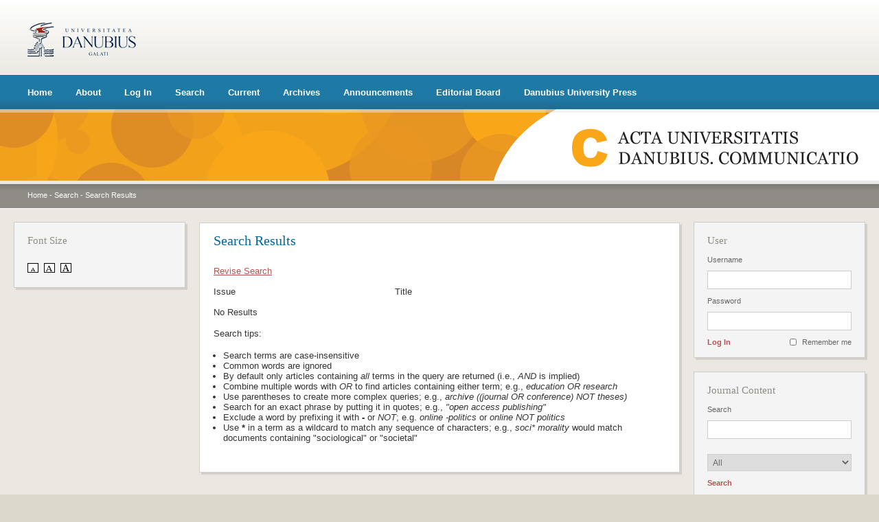

--- FILE ---
content_type: text/html; charset=utf-8
request_url: https://journals.univ-danubius.ro/index.php/communicatio/search/advancedResults?subject=alt%C3%A9rit%C3%A9
body_size: 20118
content:
<?xml version="1.0" encoding="UTF-8"?>
<!DOCTYPE html PUBLIC "-//W3C//DTD XHTML 1.0 Transitional//EN"
    "http://www.w3.org/TR/xhtml1/DTD/xhtml1-transitional.dtd">
<html xmlns="http://www.w3.org/1999/xhtml">
<head>
    <meta http-equiv="Content-Type" content="text/html; charset=utf-8" />
    <title>Search Results</title>
    <meta name="description" content="" />
    <meta name="keywords" content="" />
    <meta name="generator" content="Open Journal Systems 2.3.3.1" />
    
        <link rel="stylesheet" href="https://journals.univ-danubius.ro/styles/css/stil.css" type="text/css" />

	<!-- Base Jquery -->
	<script type="text/javascript" src="http://www.google.com/jsapi"></script>
	<script type="text/javascript">
		// Provide a local fallback if the CDN cannot be reached
		if (typeof google == 'undefined') {
			document.write(unescape("%3Cscript src='https://journals.univ-danubius.ro/lib/pkp/js/lib/jquery/jquery.min.js' type='text/javascript'%3E%3C/script%3E"));
			document.write(unescape("%3Cscript src='https://journals.univ-danubius.ro/lib/pkp/js/lib/jquery/plugins/jqueryUi.min.js' type='text/javascript'%3E%3C/script%3E"));
		} else {
			google.load("jquery", "1.4.2");
			google.load("jqueryui", "1.8.1");
		}
	</script>
	
    
    
        <link rel="stylesheet" href="https://journals.univ-danubius.ro/plugins/themes/communicatio/css/stil.css" type="text/css" />
        <script type="text/javascript" src="https://journals.univ-danubius.ro/lib/pkp/js/general.js"></script>
    <script type="text/javascript" src="https://journals.univ-danubius.ro/lib/pkp/js/sizer.js" ></script>
    <script type="text/javascript" src="https://journals.univ-danubius.ro/lib/pkp/js/tag-it.js" ></script>

	<script type="text/javascript">
        // initialise plugins
		
        $(function(){
        	
		});
		
	</script>

    <link rel="alternate stylesheet" title="Small" href="https://journals.univ-danubius.ro/styles/css/fontSmall.css" type="text/css" />
    <link rel="stylesheet" title="Medium" href="https://journals.univ-danubius.ro/styles/css/fontMedium.css" type="text/css" />
    <link rel="alternate stylesheet" title="Large" href="https://journals.univ-danubius.ro/styles/css/fontLarge.css" type="text/css" />
    
	<link rel="alternate" type="application/atom+xml" href="https://journals.univ-danubius.ro/index.php/communicatio/gateway/plugin/WebFeedGatewayPlugin/atom" />
	<link rel="alternate" type="application/rdf+xml" href="https://journals.univ-danubius.ro/index.php/communicatio/gateway/plugin/WebFeedGatewayPlugin/rss" />
	<link rel="alternate" type="application/rss+xml" href="https://journals.univ-danubius.ro/index.php/communicatio/gateway/plugin/WebFeedGatewayPlugin/rss2" />
    <!--[if IE 6]>
    <script src="https://journals.univ-danubius.ro/styles/js/pngfix.js"></script>
    <script src="https://journals.univ-danubius.ro/styles/js/pngfix-css.js"></script>
    <![endif]--> 
</head>
<body>
<div id="container">

    <div id="header">
        <div id="header-top">
            <a href="http://www.univ-danubius.ro"><img src="https://journals.univ-danubius.ro/styles/img/header_logo.gif" /></>
        </div>
        <div id="header-meniu">
                <ul>
        <li id="home"><a href="https://journals.univ-danubius.ro/index.php/communicatio/index">Home</a></li>
        <li id="about"><a href="https://journals.univ-danubius.ro/index.php/communicatio/about">About</a></li>

                    <li id="login"><a href="https://journals.univ-danubius.ro/index.php/communicatio/login">Log In</a></li>
            <!-- **** Register button was here **** -->
                            <li id="search"><a href="https://journals.univ-danubius.ro/index.php/communicatio/search">Search</a></li>
        
                    <li id="current"><a href="https://journals.univ-danubius.ro/index.php/communicatio/issue/current">Current</a></li>
            <li id="archives"><a href="https://journals.univ-danubius.ro/index.php/communicatio/issue/archive">Archives</a></li>
        
                    <li id="announcements"><a href="https://journals.univ-danubius.ro/index.php/communicatio/announcement">Announcements</a></li>
                

                                    <li id="navItem"><a href="http://journals.univ-danubius.ro/index.php/communicatio/pages/view/ebcommunicatio">Editorial Board</a></li>
                                                <li id="navItem"><a href="http://journals.univ-danubius.ro/index.php/communicatio/pages/view/dupcommunicatio">Danubius University Press</a></li>
                        </ul>        </div>
        <div id="header-titlu">
                        <div class="header-margine-sus"></div>
            <a id="logo-facultate" href="https://journals.univ-danubius.ro/index.php/communicatio/index" title="Acta Universitatis Danubius. Communicatio"></a>
                    </div>
        <div id="header-breadcrumb">
                <a href="https://journals.univ-danubius.ro/index.php/communicatio/index">Home</a> -
            <a href="https://journals.univ-danubius.ro/index.php/communicatio/search" class="hierarchyLink">Search</a> -
        <a href="https://journals.univ-danubius.ro/index.php/communicatio/search/advancedResults?subject=alt%C3%A9rit%C3%A9" class="current">Search Results</a>        </div>
    </div>

    <div id="body">
   

        <div id="content-wrapper">
            <div class="content-margine-sus"></div>
            <div id="content">
            <h1>Search Results</h1>

<script type="text/javascript">

<!--
function ensureKeyword() {
	if (document.search.query.value == '') {
		alert('You must enter at least one search keyword.');
		return false;
	}
	document.search.submit();
	return true;
}
// -->

</script>

<br/>

	<form name="revise" action="https://journals.univ-danubius.ro/index.php/communicatio/search/advanced" method="post">
		<input type="hidden" name="query" value=""/>
		<input type="hidden" name="searchJournal" value=""/>
		<input type="hidden" name="author" value=""/>
		<input type="hidden" name="title" value=""/>
		<input type="hidden" name="fullText" value=""/>
		<input type="hidden" name="supplementaryFiles" value=""/>
		<input type="hidden" name="discipline" value=""/>
		<input type="hidden" name="subject" value="altérité"/>
		<input type="hidden" name="type" value=""/>
		<input type="hidden" name="coverage" value=""/>
		<input type="hidden" name="dateFromMonth" value=""/>
		<input type="hidden" name="dateFromDay" value=""/>
		<input type="hidden" name="dateFromYear" value=""/>
		<input type="hidden" name="dateToMonth" value=""/>
		<input type="hidden" name="dateToDay" value=""/>
		<input type="hidden" name="dateToYear" value=""/>
	</form>
	<a href="javascript:document.revise.submit()" class="action">Revise Search</a><br />



	
<div id="results">
<table width="100%" class="listing">
<tr><td colspan="3" class="headseparator">&nbsp;</td></tr>
<tr class="heading" valign="bottom">
		<td width="40%">Issue</td>
	<td width="60%" colspan="2">Title</td>
</tr>
<tr><td colspan="3" class="headseparator">&nbsp;</td></tr>

<tr>
<td colspan="3" class="nodata">No Results</td>
</tr>
<tr><td colspan="3" class="endseparator">&nbsp;</td></tr>
</table>

<p>Search tips: <ul>
<li>Search terms are case-insensitive</li>
<li>Common words are ignored</li>
<li>By default only articles containing <em>all</em> terms in the query are returned (i.e., <em>AND</em> is implied)</li>
<li>Combine multiple words with <em>OR</em> to find articles containing either term; e.g., <em>education OR research</em></li>
<li>Use parentheses to create more complex queries; e.g., <em>archive ((journal OR conference) NOT theses)</em></li>
<li>Search for an exact phrase by putting it in quotes; e.g., <em>"open access publishing"</em></li>
<li>Exclude a word by prefixing it with <strong>-</strong> or <em>NOT</em>; e.g. <em>online -politics</em> or <em>online NOT politics</em></li>
<li>Use <strong>*</strong> in a term as a wildcard to match any sequence of characters; e.g., <em>soci* morality</em> would match documents containing "sociological" or "societal"</li>
</ul></p>
</div>	




  
            </div><!-- content -->
            <div class="content-margine-jos"></div>
        </div><!-- content-wrapper -->

                <div id="sidebar-st">
                        <div class="block">
                <div class="block-margine-sus"></div>
                <div class="block-content">
                    <h1>Font Size</h1>
                    <a href="#" onclick="setFontSize('Small');" class="icon"><img src="https://journals.univ-danubius.ro/lib/pkp/templates/images/icons/font_small.gif" width="16" height="14" alt="Small" /></a>&nbsp;
                    <a href="#" onclick="setFontSize('Medium');" class="icon"><img src="https://journals.univ-danubius.ro/lib/pkp/templates/images/icons/font_medium.gif" width="16" height="14" alt="Medium" /></a>&nbsp;
                    <a href="#" onclick="setFontSize('Large');" class="icon"><img src="https://journals.univ-danubius.ro/lib/pkp/templates/images/icons/font_large.gif" width="16" height="14" alt="Large" /></a>
                    <div class="clear"></div>
                </div>
                <div class="block-margine-jos"></div>
            </div>
        </div>
        
        
                <div id="sidebar-dr">
            <div class="block">
    <div class="block-margine-sus"></div>
    <div class="block-content">
            <h1>User</h1>
        
                        <form name="signIn" method="post" action="https://journals.univ-danubius.ro/index.php/communicatio/login/signIn">
            <label for="sidebar-username">Username</label>
            <input type="text" id="sidebar-username" name="username" value=""/>
            <label for="sidebar-password">Password</label>
            <input type="password" id="sidebar-password" name="password" value="" />
            <div class="remember"><input type="checkbox" id="remember" name="remember" value="1" class="chkbox" /><label>Remember me</label></div>
            <div class="submit"><a href="javascript:document.signIn.submit()">Log In</a></div>
            </form>
                <div class="clear"></div>
    </div>
    <div class="block-margine-jos"></div>
</div><div class="block">
    <div class="block-margine-sus"></div>
    <div class="block-content">
    <h1>Journal Content</h1>
    <form name="sidebarSearch" method="post" action="https://journals.univ-danubius.ro/index.php/communicatio/search/results">
    <label>Search</label>
    <input type="text" id="query" name="query" value=""/>
    <select name="searchField" size="1" class="selectMenu">
    <option label="All" value="">All</option>
<option label="Authors" value="1">Authors</option>
<option label="Title" value="2">Title</option>
<option label="Abstract" value="4">Abstract</option>
<option label="Index terms" value="120">Index terms</option>
<option label="Full Text" value="128">Full Text</option>

    </select>
    <a href="javascript:document.sidebarSearch.submit()">Search</a>
    </form>

    <br />

        <h1>Browse</h1>
    <ul>
        <li><a href="https://journals.univ-danubius.ro/index.php/communicatio/issue/archive">By Issue</a></li>
        <li><a href="https://journals.univ-danubius.ro/index.php/communicatio/search/authors">By Author</a></li>
        <li><a href="https://journals.univ-danubius.ro/index.php/communicatio/search/titles">By Title</a></li>
                <li><a href="https://journals.univ-danubius.ro/index.php/index">Other Journals</a></li>
            </ul>
        <div class="clear"></div>
    </div>
    <div class="block-margine-jos"></div>
</div>
 
  <div class="block">
    <div class="block-margine-sus"></div>
    <div class="block-content">
        <h1>Notifications</h1>
        <ul>
                    <li><a href="https://journals.univ-danubius.ro/index.php/communicatio/notification">View</a></li>
            <li><a href="https://journals.univ-danubius.ro/index.php/communicatio/notification/subscribeMailList">Subscribe</a><br/><a href="https://journals.univ-danubius.ro/index.php/communicatio/notification/unsubscribeMailList">Unsubscribe</a></li>    
                </ul>
    <div class="clear"></div>
    </div>
    <div class="block-margine-jos"></div>
</div>
 <div class="block">
    <div class="block-margine-sus"></div>
    <div class="block-content">
        <h1>Information</h1>
        <ul>
            <li><a href="https://journals.univ-danubius.ro/index.php/communicatio/information/readers">For Readers</a></li>            <li><a href="https://journals.univ-danubius.ro/index.php/communicatio/information/authors">For Authors</a></li>            <li><a href="https://journals.univ-danubius.ro/index.php/communicatio/information/librarians">For Librarians</a></li>        </ul>
    <div class="clear"></div>
    </div>
    <div class="block-margine-jos"></div>
</div>
            <div class="block">
                <div class="block-margine-sus"></div>
                <div class="block-content">
                    <h1>Keywords</h1>
                                            <a href="https://journals.univ-danubius.ro/index.php/communicatio/search/advancedResults?subject=Islam"><span style="font-size: 86.764705882353%;">Islam</span></a> 
                                            <a href="https://journals.univ-danubius.ro/index.php/communicatio/search/advancedResults?subject=Religion"><span style="font-size: 86.764705882353%;">Religion</span></a> 
                                            <a href="https://journals.univ-danubius.ro/index.php/communicatio/search/advancedResults?subject=Social%20Media"><span style="font-size: 86.764705882353%;">Social Media</span></a> 
                                            <a href="https://journals.univ-danubius.ro/index.php/communicatio/search/advancedResults?subject=alt%C3%A9rit%C3%A9"><span style="font-size: 86.764705882353%;">altérité</span></a> 
                                            <a href="https://journals.univ-danubius.ro/index.php/communicatio/search/advancedResults?subject=blackmail"><span style="font-size: 86.764705882353%;">blackmail</span></a> 
                                            <a href="https://journals.univ-danubius.ro/index.php/communicatio/search/advancedResults?subject=communication"><span style="font-size: 169.11764705882%;">communication</span></a> 
                                            <a href="https://journals.univ-danubius.ro/index.php/communicatio/search/advancedResults?subject=culture"><span style="font-size: 86.764705882353%;">culture</span></a> 
                                            <a href="https://journals.univ-danubius.ro/index.php/communicatio/search/advancedResults?subject=curriculum"><span style="font-size: 86.764705882353%;">curriculum</span></a> 
                                            <a href="https://journals.univ-danubius.ro/index.php/communicatio/search/advancedResults?subject=education"><span style="font-size: 86.764705882353%;">education</span></a> 
                                            <a href="https://journals.univ-danubius.ro/index.php/communicatio/search/advancedResults?subject=globalization"><span style="font-size: 98.529411764706%;">globalization</span></a> 
                                            <a href="https://journals.univ-danubius.ro/index.php/communicatio/search/advancedResults?subject=higher%20education"><span style="font-size: 98.529411764706%;">higher education</span></a> 
                                            <a href="https://journals.univ-danubius.ro/index.php/communicatio/search/advancedResults?subject=identity"><span style="font-size: 98.529411764706%;">identity</span></a> 
                                            <a href="https://journals.univ-danubius.ro/index.php/communicatio/search/advancedResults?subject=image"><span style="font-size: 86.764705882353%;">image</span></a> 
                                            <a href="https://journals.univ-danubius.ro/index.php/communicatio/search/advancedResults?subject=language"><span style="font-size: 92.647058823529%;">language</span></a> 
                                            <a href="https://journals.univ-danubius.ro/index.php/communicatio/search/advancedResults?subject=literature"><span style="font-size: 92.647058823529%;">literature</span></a> 
                                            <a href="https://journals.univ-danubius.ro/index.php/communicatio/search/advancedResults?subject=loneliness"><span style="font-size: 80.882352941176%;">loneliness</span></a> 
                                            <a href="https://journals.univ-danubius.ro/index.php/communicatio/search/advancedResults?subject=mass-media"><span style="font-size: 86.764705882353%;">mass-media</span></a> 
                                            <a href="https://journals.univ-danubius.ro/index.php/communicatio/search/advancedResults?subject=pamphlet"><span style="font-size: 80.882352941176%;">pamphlet</span></a> 
                                            <a href="https://journals.univ-danubius.ro/index.php/communicatio/search/advancedResults?subject=performance"><span style="font-size: 86.764705882353%;">performance</span></a> 
                                            <a href="https://journals.univ-danubius.ro/index.php/communicatio/search/advancedResults?subject=quality%20management"><span style="font-size: 80.882352941176%;">quality management</span></a> 
                                            <a href="https://journals.univ-danubius.ro/index.php/communicatio/search/advancedResults?subject=social%20value"><span style="font-size: 80.882352941176%;">social value</span></a> 
                                    </div>
                <div class="block-margine-jos"></div>
            </div>
        </div>
            <div class="clear"></div>
    </div><!-- body -->

    <div id="footer">
        <p>Copyright  Danubius University 2026. All right reserved.</p>
        
                The articles that are published in the journal are distributed under&nbsp;<a href="https://creativecommons.org/licenses/by/4.0/" target="_blank">CC BY license</a>.&nbsp;Users can distribute, remix, tweak, and build upon our articles, even commercially, as long as they are credited for the original creation.&nbsp;<img src="https://i.creativecommons.org/l/by/4.0/80x15.png" alt="Licenţa Creative Commons" />
        
         <p>Online ISSN: 2069 – 0398 | Print ISSN: 1844-7562</p>
        
        

        
            <ul>
        <li id="home"><a href="https://journals.univ-danubius.ro/index.php/communicatio/index">Home</a></li>
        <li id="about"><a href="https://journals.univ-danubius.ro/index.php/communicatio/about">About</a></li>

                    <li id="login"><a href="https://journals.univ-danubius.ro/index.php/communicatio/login">Log In</a></li>
            <!-- **** Register button was here **** -->
                            <li id="search"><a href="https://journals.univ-danubius.ro/index.php/communicatio/search">Search</a></li>
        
                    <li id="current"><a href="https://journals.univ-danubius.ro/index.php/communicatio/issue/current">Current</a></li>
            <li id="archives"><a href="https://journals.univ-danubius.ro/index.php/communicatio/issue/archive">Archives</a></li>
        
                    <li id="announcements"><a href="https://journals.univ-danubius.ro/index.php/communicatio/announcement">Announcements</a></li>
                

                                    <li id="navItem"><a href="http://journals.univ-danubius.ro/index.php/communicatio/pages/view/ebcommunicatio">Editorial Board</a></li>
                                                <li id="navItem"><a href="http://journals.univ-danubius.ro/index.php/communicatio/pages/view/dupcommunicatio">Danubius University Press</a></li>
                        </ul>
        <p class="fade">Design and platform integration by <a href="http://www.uis.ro" target="_blank"><strong>UIS</strong></a></p>
    </div>

</div><!-- container -->
</body>
</html>

--- FILE ---
content_type: text/css
request_url: https://journals.univ-danubius.ro/styles/css/stil.css
body_size: 12895
content:
/* DEFAULT SETTINGS */
/*********************************************************************/

html, body { width: 100%; height: 100%; margin: 0; padding: 0; text-align: left; background: #DCD8CC; font-family: Arial, sans-serif; font-size: 13px; color: #333333; line-height: normal; }

textarea { overflow: auto; }

img { border: none; }

a { outline: none; }

p { padding: 0 0 5px 0; }

* { padding: 0; margin: 0; }

table { border-collapse: collapse; border-spacing: 0; border: none; width: 100%; }

.clear { height: 0; font-size: 0; line-height: 0; clear: both; display: block; visibility: hidden; }

h1, h2, h3, h4, h5, h6 { font-family: Georgia; font-size: 22px; line-height: normal; color: #7C51A0; font-weight: normal; padding: 0 0 10px 0; }

a:link, 
a:visited { color: #B45451; text-decoration: underline; }

a:hover, 
a:active { color: #B45451; text-decoration: none; }


/* CONTAINER */
/*********************************************************************/

#container { width: 100%; }


/* HEADER */
/*********************************************************************/

#header { width: 100%; height: 351px; }
#header #header-top { height: 109px; position: relative; background: url('../img/header_top_bg.png') 0 0 repeat-x; z-index: 1; overflow: hidden; }
#header #header-top img { position: absolute; top: 28px; left: 38px; z-index: 2; }
#header #header-top .header-logo { width: 163px; height: 57px; position: absolute; top: 28px; left: 38px; background: url('../img/header_logo.gif') 0 0 no-repeat;  }

#header #header-meniu { height: 14px; background: url('../img/header_meniu_bg.png') 0 0 repeat-x; padding: 18px 40px; }
#header #header-meniu ul { width: 1200px; list-style-type: none; }
#header #header-meniu ul li { display: inline; padding-right: 30px; }
#header #header-meniu ul li a { color: #FFFFFF; font-weight: bold; text-decoration: none; line-height: 14px; }
#header #header-meniu ul li a:hover { text-decoration: underline; }

#header #header-titlu { height: 151px; position: relative; background: #E8E8E8 url('../img/header_imagine.jpg') 0 0 no-repeat; z-index: 1; }
#header #header-titlu #header-margine-sus { width: 1400px; height: 5px; position: absolute; top: 0; left: 0; background: url('../img/header_margine_sus.png') 0 0 no-repeat; z-index: 2; }
#header #header-titlu h1{ font-family: Georgia, serif; font-size: 30px; line-height: 30px; text-align: right; letter-spacing: -2px; word-spacing: 1px; color: #1F79A5; padding: 60px 40px 61px 0; }

#header #header-breadcrumb { font-size: 11px; line-height: 11px; color: #FFFFFF; height: 11px; background: url('../img/header_breadcrumb_bg.png') 0 0 repeat-x; padding: 16px 40px 14px 40px; }
#header #header-breadcrumb a { color: #FFFFFF; text-decoration: none; }
#header #header-breadcrumb a:hover { text-decoration: underline; }


/* BODY */
/*********************************************************************/

#body { padding: 19px 17px 0 20px; background: #EAE8E0; }


/* SIDEBAR */
/*********************************************************************/

#sidebar-st { width: 253px; float: left; margin: 0 0 0 -100%; padding: 0; display: inline; }
#sidebar-dr { width: 253px; float: left; margin: 0 0 0 -253px; padding: 0; display: inline; }

.block { width: 253px; background: url('../img/sidebar_block_bg.png') 0 0 repeat-y; margin-bottom: 17px; }
.block .block-margine-sus { width: 253px; height: 4px; background: url('../img/sidebar_block_margine_sus.png') top center no-repeat; line-height: 0; font-size: 0; }
.block .block-margine-jos { width: 253px; height: 4px; background: url('../img/sidebar_block_margine_jos.png') bottom center no-repeat; line-height: 0; font-size: 0; }
.block-content { width: 210px; padding: 16px 23px 16px 20px; }
.block-content .separator5 { width: 210px; padding-bottom: 5px; clear: both; display: block; line-height: 0; font-size: 0; }
.block-content .separator10 { width: 210px; padding-bottom: 10px; clear: both; display: block; line-height: 0; font-size: 0; }
.block-content .separator15 { width: 210px; padding-bottom: 15px; clear: both; display: block; line-height: 0; font-size: 0; }
.block-content h1 { font-size: 15px; line-height: 15px; color: #8E8C85; padding-bottom: 15px; font-weight: normal !important; }
.block-content h2 { font-size: 15px; line-height: 15px; color: #8E8C85; padding: 0 0 5px 0; font-weight: normal !important; }
.block-content h3, h4, h5, h6 { font-size: 14px; line-height: 14px; color: #8E8C85; padding-bottom: 15px; font-weight: normal !important; }
.block-content a { color: #B45451; text-decoration: underline; padding-bottom: 5px; }
.block-content a:hover { text-decoration: none; }
.block-content p { color: #666666; line-height: 13px; padding-bottom: 5px; }
.block-content form { width: 210px; }
.block-content form a { font-size: 11px; line-height: 11px; font-weight: bold; text-decoration: none; }
.block-content form a:hover { text-decoration: underline; }
.block-content form label { color: #666666; font-size: 11px; line-height: 11px; }
.block-content form input { width: 198px; height: 15px; border: 1px solid #CCCCCC; margin: 10px 0 12px 0; padding: 5px; color: #666666; font-size: 12px; }
.block-content form .submit { float: left; margin: 0; padding: 0; }
.block-content form .remember { width: 90px; float: right; text-align: right; margin: 0; padding: 0; }
.block-content form .remember .chkbox { width: 10px; height: 10px; float: left; margin: 0; padding: 0; }
* html .block-content form .remember .chkbox { width: 15px; height: 15px; float: left; margin: 0; padding: 0; }
.block-content form select { width: 210px; height: 25px; border: 1px solid #CCCCCC; margin: 10px 0 12px 0; padding: 3px; color: #666666; font-size: 12px; }
.block-content form select option { color: #666666; background: #FFFFFF; }
.block-content ul { list-style-type: none; }
.block-content a.icon { width: 16px; height:14px; display: inline-block; float: left; margin: 10px 8px 0 0; }


/* CONTENT CU SIDEBAR */
/*********************************************************************/

#content-wrapper { width: 100%; float: left; margin: 0; padding: 0; }
#content-wrapper .content-margine-sus { height: 3px; border: 1px solid #D2D0C9; border-bottom: none; background: #FFFFFF; margin: 1px 273px -1px 270px; line-height: 0; font-size: 0; }
#content-wrapper .content-margine-jos { height: 3px; background: #D2D0C9; margin: 0 270px 28px 273px; line-height: 0; font-size: 0; }
* html #content-wrapper .content-margine-jos { height: 3px; background: #D2D0C9; margin: 0 270px 10px 273px; line-height: 0; font-size: 0; }
#content-wrapper #content { border-left: 1px solid #D2D0C9; border-bottom: 1px solid #D2D0C9; border-right: 4px solid #D2D0C9; border-top: none; background: #FFFFFF; margin: 0 270px; padding: 12px 20px 12px 20px; overflow: hidden; }
#content-wrapper #content .content-block { overflow: hidden; }
#content-wrapper h1 { font-size: 20px; color: #006699; }
#content-wrapper h2 { font-size: 19px; color: #006699; }
#content-wrapper h3 { font-size: 18px; color: #006699; font-weight: normal; }
#content-wrapper h4 { font-size: 17px; color: #333333; font-weight: normal; }
#content-wrapper h5, h6 { font-size: 14px; color: #333333; font-weight: normal; padding: 5px 0 5px 0; }
#content-wrapper p { color: #333333; padding-bottom: 15px; line-height: 18px; }
#content-wrapper ul { padding: 0 0 15px 14px; }
#content-wrapper ol { padding: 0 0 15px 19px; }
#content-wrapper p.links { padding-bottom: 35px; }
#content-wrapper .content-separator { height: 5px; background: url('../img/content_separator_bg.png') 0 0 repeat-x; margin: 15px 0 25px 0; padding: 0; line-height: 0; font-size: 0; }
#content-wrapper .homepage-image img { width: 120px; padding: 0 18px 15px 0; float: left; margin: 0; border: 0; }
#content-wrapper #homepage-image img { width: 120px; height: 159px; margin: 0 20px 10px 0 !important; border: 0; float: left; }
#content-wrapper ul.links { list-style-type: none; padding: 0 0 15px 0; }
#content-wrapper ul.links li { display: inline; padding-right: 16px; margin: 0; }
#content-wrapper ul.plain { list-style-type: none; }
#content-wrapper ul.menu { list-style-type: none; }
#content-wrapper ul.menu li.current { font-weight: bold; }
#content-wrapper span.instruct { display: block; margin-bottom: 6px; }
#content-wrapper #records ul { list-style-type: none; padding: 0; }
#content-wrapper #records span.title { font-size: 16px; color: #006699; font-weight: normal; }

#content-wrapper form { font-family: Arial, sans-serif; font-size: 13px; line-height: 15px; color: #333333; }
#content-wrapper form input[type="text"] { border: 1px solid #CCCCCC; margin: 0 0 6px 0; padding: 3px; }
#content-wrapper form input[type="password"] { border: 1px solid #CCCCCC; margin: 0 0 6px 0; padding: 3px; }
#content-wrapper form input[type="file"] { margin: 0 0 6px 0; padding: 3px; }
#content-wrapper form input[type="checkbox"] { margin: 2px 0 2px 0; }
#content-wrapper form textarea { width: 75%; border: 1px solid #CCCCCC; margin: 0 0 6px 0; font-family: Arial, sans-serif; font-size: 13px; line-height: 15px; color: #333333; }
#content-wrapper form select { border: 1px solid #CCCCCC; margin: 0 0 6px 0; padding: 3px; }
#content-wrapper form select.searchMenu { width: 87.6px; }
#content-wrapper table { width: 100%; }
* html #content-wrapper table { width: 50%; }


/* CONTENT FARA SIDEBAR ST */
/*********************************************************************/

#content-wrapper .content-margine-sus-st { height: 3px; border: 1px solid #D2D0C9; border-bottom: none; background: #FFFFFF; margin: 1px 273px -1px 0; line-height: 0; font-size: 0; }
#content-wrapper .content-margine-jos-st { height: 3px; background: #D2D0C9; margin: 0 270px 28px 3px; line-height: 0; font-size: 0; }
#content-wrapper #content-st { border-left: 1px solid #D2D0C9; border-bottom: 1px solid #D2D0C9; border-right: 4px solid #D2D0C9; border-top: none; background: #FFFFFF; margin: 0 270px 0 0; padding: 12px 20px 12px 20px; overflow: hidden; }


/* CONTENT FARA SIDEBAR DR */
/*********************************************************************/

#content-wrapper .content-margine-sus-dr { height: 3px; border: 1px solid #D2D0C9; border-bottom: none; background: #FFFFFF; margin: 1px 3px -1px 270px; line-height: 0; font-size: 0; }
#content-wrapper .content-margine-jos-dr { height: 3px; background: #D2D0C9; margin: 0 0 28px 273px; line-height: 0; font-size: 0; }
#content-wrapper #content-dr { border-left: 1px solid #D2D0C9; border-bottom: 1px solid #D2D0C9; border-right: 4px solid #D2D0C9; border-top: none; background: #FFFFFF; margin: 0 0 0 270px; padding: 12px 20px 12px 20px; overflow: hidden; }


/* FOOTER */
/*********************************************************************/

#footer { font-size: 11px; background: #DCD8CC url('../img/footer_bg.png') 0 0 repeat-x; padding: 30px 40px 40px 40px; clear: both; }
#footer p.fade { color: #666666; }
#footer ul { list-style-type: none; padding: 0 0 10px 0; }
#footer ul li { display: inline; padding-right: 9px; margin: 0; }


/* DIVERSE */
/*********************************************************************/

.tocSectionTitle { padding: 20px 0 14px 0; color: #006699 !important; }
#articlePdfResizer { width: 100%; height: 400px; }
#articlePdf { width: 100%; height: 99%; }
#articlePdf.fullscreen { position: fixed; width: 97%; height: 95%; left: 20px; top: 7px; z-index: 1002; }
.black_overlay{ display: none; position: absolute; top: 0%; left: 0%; width: 100%; height: 2000px; background-color: black; z-index:1001; }
#fullscreenShow { display: none; float: right;}
#fullscreenHide { padding: 2px; background-color: white; display: none; position: fixed; bottom: 3px; right: 3px; z-index: 1003; }

ul.tagit {
	padding:1px 5px;
	border-style:solid;
	border-width:1px;
	border-color:#C6C6C6;
	overflow:auto !important;
	width:500px;
	margin-bottom: 0px;
}
ul.tagit li {
	-moz-border-radius:5px 5px 5px 5px;
	display: block;
	float: left !important;
	margin:2px 5px 2px 0;
	clear: none;
}
ul.tagit li.tagit-choice {
	background-color:#DEE7F8;
	border:1px solid #CAD8F3;
	padding:2px 4px 3px;
}
ul.tagit li.tagit-choice:hover {
	background-color:#bbcef1;
	border-color:#6d95e0;
}
ul.tagit li.tagit-new {
	padding:2px 4px 3px;
	padding:2px 4px 1px;
	padding:2px 4px 1px 0;
}

ul.tagit li.tagit-choice input {
	display:block !important;
	float:left;
	margin:2px 5px 2px 0;
}
ul.tagit li.tagit-choice a.close {
	color:#777777;
	cursor:pointer;
	font-size:12px;
	font-weight:bold;
	outline:medium none;
	padding:2px 0 2px 3px;
	text-decoration:none;
}
ul.tagit input[type="text"] {
	-moz-box-sizing:border-box;
	border:none !important;
	margin:0;
	padding:0;
	width:inherit;
	border-color:#C6C6C6;
	background-color:#FFFFFF;
	color:#333333;
}

ul.tagit li:after, ul.tagit li div:after {
	content:" ";
	display:block;
	clear:none;
}

.ui-autocomplete { display: none !important; }

--- FILE ---
content_type: text/css
request_url: https://journals.univ-danubius.ro/styles/css/fontLarge.css
body_size: 243
content:
/**
 * fontLarge.css
 *
 * Copyright (c) 2003-2009 John Willinsky
 * Distributed under the GNU GPL v2. For full terms see the file docs/COPYING.
 *
 * Site-wide shared stylesheet for large fonts.
 *
 * $Id$
 */

#content {
	font-size: 16px;
}
